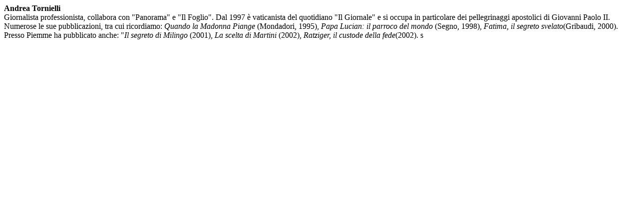

--- FILE ---
content_type: text/html; charset=UTF-8
request_url: http://duomocasalmaggiore.it/documenti/libreria/tornielli.html
body_size: 848
content:
<html>
<head>
<title>Chi Andrea Tornielli</title>
<meta http-equiv="Content-Type" content="text/html; charset=iso-8859-1">
</head>

<body bgcolor="#FFFFFF" text="#000000">
<b>Andrea Tornielli</b><br>
Giornalista professionista, collabora con &quot;Panorama&quot; e &quot;Il Foglio&quot;. 
Dal 1997 &egrave; vaticanista del quotidiano &quot;Il Giornale&quot; e si occupa 
in particolare dei pellegrinaggi apostolici di Giovanni Paolo II. Numerose le 
sue pubblicazioni, tra cui ricordiamo: <i>Quando la Madonna Piange</i> (Mondadori, 
1995), <i>Papa Lucian: il parroco del mondo</i> (Segno, 1998), <i>Fatima, il segreto 
svelato</i>(Gribaudi, 2000). Presso Piemme ha pubblicato anche: &quot;<i>Il segreto 
di Milingo</i> (2001), <i>La scelta di Martini</i> (2002), <i>Ratziger, il custode 
della fede</i>(2002). s 
</body>
</html>
